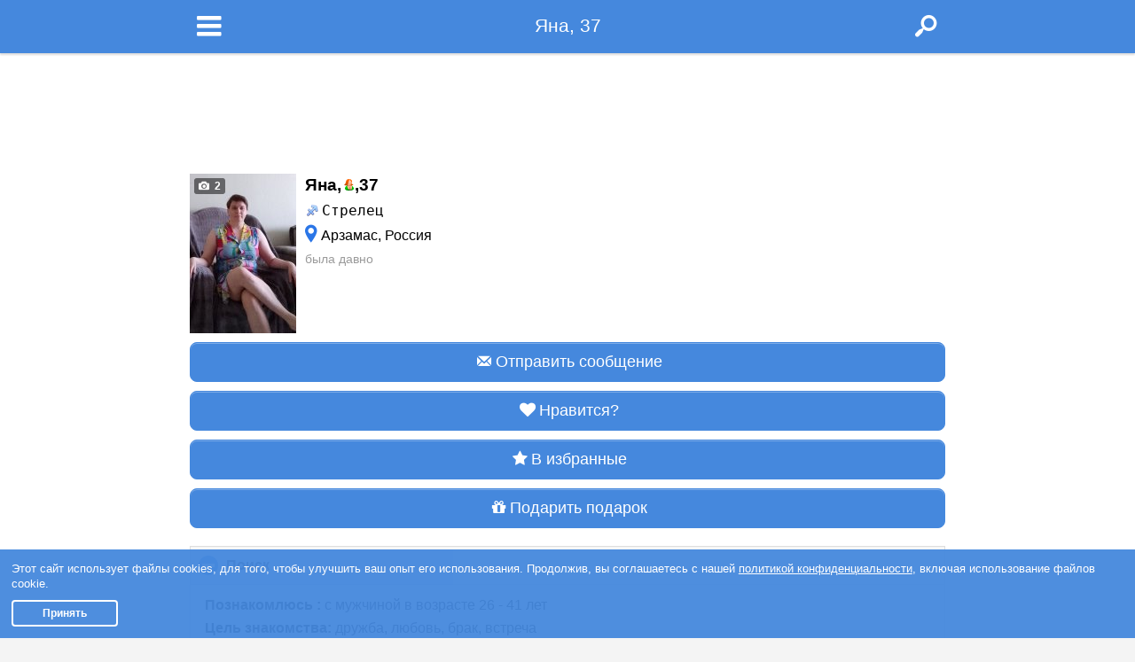

--- FILE ---
content_type: text/html; charset=utf-8
request_url: https://m.rusdate.net/u/ru5762581
body_size: 13172
content:
<!DOCTYPE html>
<html lang="en">
<head>
<meta charset="utf-8" />
        

    <title>Яна, 37, Арзамас - "РусДэйт"</title>
    <meta name="description" content="Познакомлюсь с мужчиной в возрасте 26 - 41 лет в районе . Спокойная" />
    <meta property="og:type" content="website"/>
                <script type="application/ld+json">{"@context":"http://schema.org","@type":"ProfilePage","mainEntity":{"type":"Person","name":"Яна","gender":"Female","birthDate":"1988-12-19","address":{"@type":"PostalAddress","addressLocality":"Arzamas","addressCountry":"RU"}},"image":"https://m.rusdate.net/photos/9/1409/13986409/1cqz1fr5q5.jpg","url":"https://m.rusdate.net/u/ru5762581","description":"Спокойная "}</script>
    
            <meta property="og:url" content="https://m.rusdate.net/u/ru5762581"/>
        <meta property="og:title" content="Яна, 37, Арзамас - &quot;РусДэйт&quot;"/>
    <meta property="og:description" content="Познакомлюсь с мужчиной в возрасте 26 - 41 лет в районе . Спокойная"/>
                        <meta property="og:image" content="https://cdn.datesupport.net/photos/9/1409/13986409/1cqz1fr5q5.jpg"/>
                                <meta property="og:image" content="https://cdn.datesupport.net/photos/9/1409/13986409/jsg9qiv9ib.jpg"/>
                        <meta name="viewport" content="width=device-width, initial-scale=1,minimum-scale=1.0,maximum-scale=1.0">
<meta name="theme-color" content="#4588DD">
<meta name="google-site-verification" content="6f-nqgCUx69we3lRymJ8CWuqSmJvVUK28iNOyWhn6Ks" />
                <link rel="canonical" href="https://rusdate.net/u/ru5762581"/>
    
<script src="https://cdn.datesupport.net/js/common.js?v=637"></script>
<script src="https://cdn.datesupport.net/js/longpoll.js?v=637"></script>
<script src="https://cdn.datesupport.net/js/common.mobile.js?v=637"></script>
<script src="https://cdn.datesupport.net/js/jquery-2.1.3.min.js?v=637"></script>
<script type="text/javascript" src="https://cdn.datesupport.net/js/cycle-mobile.js?v=637"></script>
<script>
	$(document).bind("mobileinit", function(){
		$.mobile.ajaxLinksEnabled  = false;
		$.mobile.ajaxFormsEnabled  = false;
		$.mobile.ajaxEnabled       = false;
        $.mobile.hideUrlBar        = false;
	});
</script>
<script src="https://cdn.datesupport.net/js/jquery.mobile-1.4.5.min.js?v=637"></script>
<meta property="fb:app_id" content="187936030858188"/>
    <script type="text/javascript">
        $(document).ready(function () {
                        task = 'GetPopupName';

            var request_data = {
                action: 'view_profile',
                                member_id: '13986409',
                            };
            
            let notification_popups = [
                'push_approve', 'trial_tariff', 'progress_not_fair', 'polls_advertising', 'ask_phone', 'coupon_gift', 'verified',
                'instant_activation', 'setup_real_dob', 'phone_verified', 'email_verified', 'password_recovery', 'bounce',
                'quarantine_verified', 'permanent', 'photo_upload_notification', 'rebill_period_soon', 'quarantine_verified_selfie',
                'suggest_other_lang_match', 'likeornot_mandatory_properties', 'gift_birthday'
            ];

            let coordinate_popups = ['coordinates', 'coordinates_update'];

            API_Request('WebPopupNotification', task, request_data, function (response) {
                if (notification_popups.includes(response.popup_name))
                    $('#notification_popup_content').append(response.popup_tpl);
                else if (coordinate_popups.includes(response.popup_name))
                    $('#coordinates_popup_content').append(response.popup_tpl);
            });
        });
    </script>
            <script data-ad-client="ca-pub-6620147734904702" async src="https://pagead2.googlesyndication.com/pagead/js/adsbygoogle.js"></script>
    

    <!-- Google Identity Services -->
<script src="https://accounts.google.com/gsi/client" async defer></script>

<script type="text/javascript">

    const GOOGLE_CLIENT_ID = "654204469654-aer3d1spudca6o9peetdt2vrfie8kpr6.apps.googleusercontent.com";

    function handleCredentialResponse(response) {

        const form = new FormData();
        form.append("credential", response.credential);

        fetch('/handler_forms.php?form_name=google_one_tap_login', {
            method: 'POST',
            body: form,
            credentials: 'include'
        })
        .then(r => r.json())
        .then(data => {
            if (data.success && data.redirect_url) {
                window.location.href = data.redirect_url;
            } else {
                console.log('Google One Tap login failed', data);
            }
        });
    }

    function initOneTap() {
        if (!window.google || !google.accounts || !google.accounts.id) {
            console.warn('GIS not loaded yet');
            return;
        }

        google.accounts.id.initialize({
            client_id: GOOGLE_CLIENT_ID,
            callback: handleCredentialResponse,
            auto_select: false,
            cancel_on_tap_outside: false,
            context: "signin"
        });

        google.accounts.id.prompt();
    }

    window.addEventListener("load", initOneTap);
</script>

<script>
	$(function() {
        $('body').on('click','a',function(){
            if (!$(this).hasClass('noactive')){
                $(this).addClass('active-link');
            }
        })
		$.mobile.panel.prototype._positionPanel = function() {
			var self = this,
				panelInnerHeight = self._panelInner.outerHeight(),
				expand = panelInnerHeight > $.mobile.getScreenHeight();

			if ( expand || !self.options.positionFixed ) {
				if ( expand ) {
					self._unfixPanel();
					$.mobile.resetActivePageHeight( panelInnerHeight );
				}
			  //window.scrollTo( 0, $.mobile.defaultHomeScroll );
			} else {
				self._fixPanel();
			}
		};
    });
</script>
<!-- fotogallery on the view_profile.tpl -->
<link rel="stylesheet" href="https://cdn.datesupport.net/css/jquery.fancybox-3.5.min.css" />
<script src="https://cdn.datesupport.net/js/fancybox-3.5/jquery.fancybox.min.js"></script>
<link rel="stylesheet" href="https://cdn.datesupport.net/css/mobile/photoswipe.css?v=637" />
<!-- screen carousel on the getapp -->
<link rel="shortcut icon" type="image/ico" href="https://cdn.datesupport.net/wl/rusdatenet/favicon.ico">
<link rel="stylesheet" href="https://cdn.datesupport.net/css/mobile/reset.css?v=637" />
    <link rel="stylesheet" href="https://cdn.datesupport.net/css/mobile/jquery.mobile.structure-1.4.5.min.css?v=637" />
<link rel="stylesheet" href="https://cdn.datesupport.net/css/mobile/dateland.css?v=637" />
<link rel="stylesheet" href="https://cdn.datesupport.net/css/mobile/jquery.mobile.icons.min.css?v=637" />

<link rel="stylesheet" href="https://cdn.datesupport.net/css/fontello.css?v=637" />
<link rel="stylesheet" href="https://cdn.datesupport.net/css/mobile/style.css?v=637" />
	
	<style type="text/css">
	.header,.footer,.li_langs ul{background:#4588DD;}
	.app_banner_button a{background:#4588DD !important;box-shadow: 0px 3px 0px rgba(0, 0, 0, 0.82) !important;}
	#popap_app_store .mobile_popup_inner,.wrapNewFaces{border-color:#4588DD;}
	a:active i.icon-eye,a:active i.icon-eye-off,.see__pass,.mobile_location:before,.search__item--bold .search__item__favorit i,.app__star:before,.chat-icon-send:before{color:#2B76E7 !important;}
	.search__item--bold,body:not(.action-search) .new__faces__item--bold .search__faces__info{background:#4588DD !important;color:#fff !important;}
	a.active-link i.icon-eye,a.active-link i.icon-eye-off{color:#4588DD !important;}
	.coinciding_interests,.wrap_bitpay_wallet #invite_links{background:#4588DD !important;color:#fff;}
	.button,
	.ui-page-theme-a .button__c .ui-input-bt_n,
	.ui-slider-track .ui-bt_n.ui-slider-handle, .ui-slider-track .ui-bt_n.ui-slider-handle:hover,
	.paginataion a,
	.message__online__menu a.active,#geo_location_popup .button,.avatars__link.active_link_avatars{background:#4588DD !important;border-color:#4588DD !important;text-shadow: none !important;}
	.form__item--blueyarr .ui-bt_n-icon-left:after, .form__item--blueyarr .ui-bt_n-icon-right:after, .form__item--blueyarr .ui-bt_n-icon-top:after, .form__item--blueyarr .ui-bt_n-icon-bottom:after, .form__item--blueyarr .ui-bt_n-icon-notext:after,
	.ui-bt_n-icon-left:after,.ui-bt_n-icon-right:after,.ui-bt_n-icon-top:after,.ui-bt_n-icon-bottom:after,.ui-bt_n-icon-notext:after{background-color:#4588DD;border-color:#4588DD;}
	#check-gender .ui-radio .ui-bt_n.ui-radio-on:after{background-color:#4588DD;border-color:#4588DD;}
	.ui-slider-bg.ui-bt_n-active{background:#4588DD;opacity: .3;}
	.rate__line__bg{background:#4588DD;}
	.rate__line {background: #C0C0C0;border-top: solid 1px #B2B2B2;}
	.rate__line__txt{text-shadow:none;}
	.footer,
	.ui-page-theme-a .ui-radio-on:after, html .ui-bar-a .ui-radio-on:after, html .ui-body-a .ui-radio-on:after, html body .ui-group-theme-a .ui-radio-on:after, .ui-bt_n.ui-radio-on.ui-bt_n-a:after{border-color:#4588DD;}
	a,.voit_block .charts-icon,#send_code_again_link{color:#2B76E7;}
	.message__online__menu--big.message__online__menu a .mobile_location:before{color:#2B76E7 !important;}
	.button--green {border-color: #35C34D;background: #35C34D;color: #fff;text-shadow: 1px 1px 0 #35C34D;}
	.button--red {border-color: #E02741;background: #E02741;color: #fff;text-shadow: 1px 1px 0 #E02741;}
	.button--grey {border-color: #dddddd;background: #f6f6f6;color: #333333;text-shadow: 1px 1px 0 #f3f3f3 ;}
	.search__item__favorit{border-bottom-color:#4588DD;}
			.button--favorit i{color: ##fff;}
	</style>
	
<style type="text/css">
	#progress_container progress::-webkit-progress-value { background: #4588DD; }
    #progress_container progress { color: #4588DD;}
</style>
            
            <!-- Facebook pixel code for own ads -->
            <script>
            !function(f,b,e,v,n,t,s){if(f.fbq)return;n=f.fbq=function(){n.callMethod?
            n.callMethod.apply(n,arguments):n.queue.push(arguments)};if(!f._fbq)f._fbq=n;
            n.push=n;n.loaded=!0;n.version='2.0';n.queue=[];t=b.createElement(e);t.async=!0;
            t.src=v;s=b.getElementsByTagName(e)[0];s.parentNode.insertBefore(t,s)}(window,
            document,'script','https://connect.facebook.net/en_US/fbevents.js');
            fbq('init', '1061871880590588'); // Insert your pixel ID here.
            fbq('track', 'PageView');
            </script>
            <noscript><img height="1" width="1" style="display:none"
            src="https://www.facebook.com/tr?id=1061871880590588&ev=PageView&noscript=1"
            /></noscript>
            <!-- DO NOT MODIFY -->
            <!-- Facebook pixel code for own ads -->
        
    <script type="module" src="https://cdn.datesupport.net/js/push.js?v=637"></script>
<script type="text/javascript" src="https://cdn.datesupport.net/js/popup-message.js?v=637"></script>

    <script type="text/javascript">
        window.dataLayer = window.dataLayer || [];
    </script>

        
        
        
        
        
        
        
        
            
        <script>
        <!-- Google Tag Manager -->
        (function(w,d,s,l,i){w[l]=w[l]||[];w[l].push({'gtm.start':
        new Date().getTime(),event:'gtm.js'});var f=d.getElementsByTagName(s)[0],
        j=d.createElement(s),dl=l!='dataLayer'?'&l='+l:'';j.async=true;j.src=
        'https://www.googletagmanager.com/gtm.js?id='+i+dl;f.parentNode.insertBefore(j,f);
        })(window,document,'script','dataLayer','GTM-M68B3B3');
        <!-- End Google Tag Manager  -->
        </script>
        
        
        
        
        
        
        
        
        
        
        
        
        
        
        
        
    
    
    
    
    
</head>
<body class="action-view_profile class-lang-rus class-domain-rusdatenet">
<script>
    var common_data = {
        timestamp: 1769217298,
        apiver: '1.1',
        apilang: 'rus',
        own_member_id: 0    };

    const API_URL = '/api/get_rest.php';
    const API_UPLOAD_URL = '/api/get_rest.php';

        setInterval(function () {
        common_data.timestamp++;
    }, 1000);

            
        var translations = {
            'CHAT_NEW_MESSAGE': "Новое сообщение!",
        };

        try {
            localStorage.user_sound_alert = 1;
        }
        catch(e) {

        }
    </script><div class="main__container" data-role="page">
    <!-- Google Tag Manager (noscript) -->
<noscript><iframe src="https://www.googletagmanager.com/ns.html?id=GTM-M68B3B3"
height="0" width="0" style="display:none;visibility:hidden"></iframe></noscript>
<!-- End Google Tag Manager (noscript)  -->

    <script>
    (function(i,s,o,g,r,a,m){i['GoogleAnalyticsObject']=r;i[r]=i[r]||function(){
    (i[r].q=i[r].q||[]).push(arguments)},i[r].l=1*new Date();a=s.createElement(o),
    m=s.getElementsByTagName(o)[0];a.async=1;a.src=g;m.parentNode.insertBefore(a,m)
    })(window,document,'script','//www.google-analytics.com/analytics.js','ga');
    ga('create', 'UA-1289952-40', 'auto');
    ga('send', 'pageview');
    </script>
    


<script>
function EcommerceHit() {
        return false;
}
</script>
            <div id="mypanel" class="left__menu" data-role="panel" data-position="left" data-display="reveal">
            <div class="left__menu__in ">
    <div class="small__logo">
        <a href="/" class="small__logo__in  rusdate__small__Logo" alt="Поиск анкет">
            <img src="https://cdn.datesupport.net/wl/rusdatenet/small_logo-rus.png?v=637">
        </a>
    </div>
            <ul class="left__menu__list">
            <li class="left__menu__list--bold "><a href="/register" alt="Регистрация"><i class="icon-edit-1"></i>Регистрация</a></li>
            <li class="left__menu__list--bold "><a href="/login" alt="Вход в сайт знакомст"><i class="icon-login-1"></i>Вход</a></li>
            <li><a href="/?action=search" alt="Поиск анкет"><i class="icomoon-icon_search_off"></i>Поиск</a></li>
                            <li><a href="/likeornot" alt="Быстрые знакомства по фото"><i class="icomoon-icon_mutual_off"></i>Игра "Симпатии"</a></li>
                        <li ><a href="/travelers" alt="Путешественники"><i class="icon-globe"></i>Путешественники</a></li>
                
                <li class="left__menu__list--polls"><a href="/polls_list" alt="Опросы про отношения"><i class="icon-help"></i>Опросы</a></li>
                                                            <li><a href="/relations" alt="Об отношениях"><i class="icomoon-icon-articles_off"></i>Журнал "Отношения"</a></li>
                                                </ul>
        </div>


    <script type="text/javascript">
        $(document).ready(function () {
            $('.left__menu__in,.footer__menu').find('a[target!="_blank"]').click(function () {
                if (!$(this).hasClass('blank__link')) {
                    StartMobileLoader();
                }
            });
        });
    </script>

        </div>
        <header class="header">
            <div class="wrapper ">
                                                    <a href="/?action=search" class="header__search__link" onclick="StartMobileLoader()"><i class="icon-search-1"></i></a>
                                <a href="#mypanel" class="header__menu__link"><i class="icon-menu"></i><span class="header__menu__count" id="header_total_counter" style="display: none"></span></a>
                <div class="logo">
                                                            <div class="logo__in">Яна, 37</div>
                                                        </div>
                            </div>
        </header>
        <div class="ui-panel-wrapper">
        
                            <div class="wrapper__all view__profile__skining">
                            
                        <div class="block__top">
                <script async src="https://pagead2.googlesyndication.com/pagead/js/adsbygoogle.js"></script>
<ins class="adsbygoogle"
     style="display:inline-block;width:320px;height:100px"
     data-ad-client="ca-pub-6620147734904702"
     data-ad-slot="5352408578"></ins>
<script>
     (adsbygoogle = window.adsbygoogle || []).push({});
</script>

            </div>
                                    <div class="wrapper ">
                <main class="content " >
                <div class="alertMessages--email"></div>
                
<style>
.similar__item__bold{background: #4588DD !important;color:#fff;}
</style>

<script type="text/javascript">
function GetSimilarMembers() {
    var html_str = '';
    var item = false;

    API_Request('SimilarMembers', 'GetSimilarMembers', {
        'username' : 'ru5762581',
        'limit'     : 3,
        'apiver'    : '1.2'
    },
    
    function(response){
        
        if (response.alert_code != 'success') {
            return;
        }

        for (var key in response.similar_members) {
            item = response.similar_members[key];

            $('#similar_members_item').clone().attr('id', 'similar_' + item.username + '_item').appendTo('#similar_members_block');
            $('#similar_' + item.username + '_item').find('[name=similar_link]').attr('href', '/' + GetMemberProfileURL(item.username));
            $('#similar_' + item.username + '_item').find('[name=similar_photo]').attr('src', item.main_photo.thumb_120x180);

            if (item.bold == 0){
                var imgSrc = '<img src="' +  item.main_photo.thumb_120x180 + '" />';
                $('#similar_' + item.username + '_item .wrapSlickImg').append(imgSrc);
            }
            else if (item.bold == 1){
                $('#similar_' + item.username + '_item .search__faces__info').addClass('similar__item__bold');
                for (var keyBold in item.bold_photos) {
                    var imgSrc = '<img src="' + item.bold_photos[keyBold].thumb_120x180 + '" />';
                    $('#similar_' + item.username + '_item .wrapSlickImg').append(imgSrc);
                    $('#similar_' + item.username + '_item .wrapSlickImg').addClass('cycle-slideshow');
                };
            }
            $('#similar_' + item.username + '_item').find('[name=similar_name]').text(item.name + ', ' + item.age + ', ');
            $('#similar_' + item.username + '_item').find('[name=similar_region]').text(item.location.city);

            if (item.online)
                $('#similar_' + item.username + '_item').find('[name=similar_online_title]').show();

            $('#similar_' + item.username + '_item').show();
        }

        if (item)
            $('#similar_members').show();

        $('.cycle-slideshow').cycle();
    });

}

function GetMemberPolls() {
    var task = 'GetMemberVotedPollsGuest';
    if (common_data && common_data.own_member_id) {
        task = 'GetMemberVotedPolls';
    }
    API_Request('Polls', task, {'member_id': 13986409, 'position':1, 'portion':150}, function(response) {
        var poll = '';
        var coinciding_polls = '';
        for (var key in response['members_polls']) {
            poll = response['members_polls'][key];
            if(poll['highlight'] == 1){
                coinciding_polls = 'coinciding_interests';
            }else{
                coinciding_polls = '';
            }
            $('#member_polls_list').append('<div class="member_polls_list__item"><a href="' + poll['poll_url'] + '">' + poll['poll_title'] + '</a> - <span class="' + coinciding_polls + '">' + poll['answer_title'] + '</span></div>');
        }

        if (poll) {
            $('#member_polls').show();

            $('.member_polls_list__item').each(function(){
                if ($(this).index() > 9){
                    $(this).addClass('hide');
                }
            });

            if ($('.member_polls_list__item').length > 10){
                $('#member_polls_list').append('<div class="member_polls_list__more"><a href="#" class="more">&gt;&gt; показать еще</a><a href="#" class="less">&gt;&gt; свернуть</a></div>');
            }

            $('.member_polls_list__more .more').on('click',function(e){
                e.preventDefault();
                $(this).hide();
                $('.member_polls_list__more .less').show();
                $('.member_polls_list__item').addClass('show');
            });
            $('.member_polls_list__more .less').on('click',function(e){
                e.preventDefault();
                $(this).hide();
                $('.member_polls_list__more .more').show();
                $('.member_polls_list__item').removeClass('show');
            });
        }
    });
}

$(document).ready(function() {
    var status = 'blocked';
    var latitude = 0;
    var longitude = 0;
    var accuracy = 0;
    
        GetSimilarMembers();
            
    GetMemberPolls();
            
});
</script>




<script type="text/javascript">

	var limit_popup_shown = false;
	var $popup_limit_container = false;

	function LikeLinkClick() {
		var params = {
			'recipient_id': '13986409',
			'like_result': 1,
			'use_popup': 0,
			'apiver' : '1.2'
		};
		API_Request('LikeOrNot', 'SetLike', params, function(response) {
			if (response.alert_code == 'paid_service') {

				if (!$popup_limit_container) {
					$popup_limit_container = $('#popup_limit_like_or_not');
					$popup_limit_container.find('#pay_by_coins').click(function() {
						API_Request('MemberSpendCoins', 'PayLikesGame', null, function(response) {
							if (response.alert_code == 'success') {
								$("#popup_limit_like_or_not").popup("close");
								$('span.user_balance').text(response.balance);
								LikeLinkClick();
							}
							else {
								$error = $popup_limit_container.find('.error_container');
								$error.show();
								$error.find('.error_txt').text(response.alert_message);
							}
						});

						return false;
					});
				}

				if (!limit_popup_shown) {
					var unlock_ways  = response.unlock_ways;

					if (unlock_ways.need_abonement)
						$popup_limit_container.find('.pay_coins_only').hide();
					else
						$popup_limit_container.find('.abonement_container').hide();

					$popup_limit_container.find('.service_cost').text(unlock_ways.pay_coins);

					$popup_limit_container.find('.likes_extra_txt').text(
							$popup_limit_container.find('.likes_extra_txt').text().trim().replace('#LIKES_EXTRA#', response.likes_extra_count)
					);

					limit_popup_shown = true;
				}

				$("#popup_limit_like_or_not").popup("open");
			}
			else if (response['alert_code'] == 'success') {
				$("#like_status_dislike").css("display", "none");
				$("#no_like_status").css("display", "none");
				$("#like_status_like").css("display", "block");
				ShowMatchPopupMobile(response);
			}
			else {
				return false;
			}
		});
   	}

   	function DeleteLikeLinkClick() {
		var params = {
			'recipient_id': '13986409',
			'like_result': 0,
			'use_popup': 0
		};
		API_Request('LikeOrNot', 'DeleteLike', params, function(response) {
			if (response['alert_code'] == 'success') {
				$("#like_status_dislike").css("display", "block");
				$("#no_like_status").css("display", "block");
				$("#like_status_like").css("display", "none");
				$("#like_status_match").css("display", "none");
			}
			else {
				return false;
			}
		});
   	}

	</script>
    <div class="view__profile__maininfo clearfix">
        <div class="view__profile__img">
                                          <ul id="Gallery" class="gallery">
                              <li>
                                                                        <a href="/?action=why_register&id=13986409&reason=photos">
                                                                                        <img src="https://cdn.datesupport.net/photos/9/1409/13986409/tb_1cqz1fr5q5.jpg" alt="" />
                                        </a>
                </li>
                              <li>
                                                                        <a href="/?action=why_register&id=13986409&reason=photos">
                                                                                        <img src="https://cdn.datesupport.net/photos/9/1409/13986409/tb_jsg9qiv9ib.jpg" alt="" />
                                        </a>
                </li>
                            </ul>
                                        <div class="view__profile__maininfo__photocount">
                                                                        <a href="/?action=why_register&id=13986409&reason=photos"><i class="icon-camera"></i> 2</a>
                                                                                </div>
                    </div>
        <div class="view__profile__maininfo__txt">
                                    <div class="view__profile__maininfo__name">Яна,<span style="background: url(https://cdn.datesupport.net/site-images/icon_2.png) right center no-repeat;padding-right:15px"></span>,<span></span>37</div>
                                    <div class="view__profile__maininfo__region"><span id="btn_zodiac_sign" class="view__profile__item__info--zd"><samp><img class="png_icon_16" id="zd" src="https://cdn.datesupport.net/site-images/zodiac/16x16/SAGITTARIUS.png" border=0>Стрелец</samp></span></div>
            <div class="view__profile__maininfo__region"><span class="mobile_location"></span>Арзамас, Россия</div>
            <div class="view__profile__userinfo__location" id="geo_distance" style="display:none;">
                <i class="icomoon-icon_distance" style="color:#4588DD;"></i>&nbsp;<span style="color:#9B9B9B;font-size: .9em;" class="view__profile__userinfo__region" id="member_distance"></span> <a href="#" id="get_real_coord">(уточнить)</a>
            </div>
            <div id="get_coord" style="display:none;">

            </div>
                                    <div class="view__profile__maininfo__active">
                                    была давно
                            </div>
        </div>
        <div class="view__profile__userinfo__item" id="geo_distance" style="display:none;">
            <img src="https://cdn.datesupport.net/site-images/geolocation/geo.png" alt=""><span class="view__profile__userinfo__region" id="member_distance"></span>
        </div>
    </div>

        <div class="mt2p">
          <div class="button__c">
                                <a id="btn_write_msg" class="button" href="/?action=why_register&id=13986409&reason=write">
                                    <i class="icon-mail-3"></i>Отправить сообщение
                      <span class="unread_message_count badge alert" id="unread_message_count_by_profile_13986409" style="display: none;"></span>
                  </a>
          </div>
          <div class="mt2p">
                  <div class="button__c like__block">
      <a id="like_link" href="/?action=why_register&id=13986409&reason=like" class="button"><i class="icon-heart"></i>Нравится?</a>
    </div>
          </div>
                        <div class="button__c mt2p">
                <a href="/?action=why_register&id=13986409&reason=favorites" class="button" id="on_favorites"><i class="icon-star"></i>В избранные</a>
              </div>
                    <div class="button__c mt2p">
                                <a id="btn_send_gift" class="button" href="/?action=why_register&member_id=13986409&reason=gifts"><i class="icon-gift"></i>Подарить подарок</a>
                        </div>
      </div>
  
    <div class="view__profile__block" data-role="collapsible" data-collapsed="false">
        <h3>Поиск</h3>
        <div>
            <div class="view__profile__item">
                <span class="view__profile__item__title"><b>
                                                    Познакомлюсь
                        :
                    </b></span>
                <span class="view__profile__item__info">
                                            с мужчиной
                    
                                            в возрасте 26 - 41 лет
                                    </span>
                            </div>
                            <div class="view__profile__item">
                    <span class="view__profile__item__title"><b>Цель знакомства:</b></span>
                    <span class="view__profile__item__info">
                    дружба, любовь, брак, встреча                    </span>
                </div>
                                </div>
    </div>
    
        
        <div id="verification" class="view__profile__block" data-role="collapsible"  data-collapsed="false">
      <h3>Верификация анкеты</h3>
                  <div id="edit_verification" style="margin-top:10px;">
          <img src="https://cdn.datesupport.net/site-images/accept.png" style="position: relative;top: 2px;"><span class="view__profile__item__info" style="padding:0 5px;">Фото проверены          </span>
      </div>
                    <div id="edit_verification" style="margin-top:10px;">
            <img src="https://cdn.datesupport.net/site-images/accept.png" style="position: relative;top: 2px;"><span class="view__profile__item__info" style="padding:0 5px;">Email подтвержден</span>
        </div>
                    <div id="edit_verification" style="margin-top:10px;">
            <img src="https://cdn.datesupport.net/site-images/accept.png" style="position: relative;top: 3px;"><span class="view__profile__item__info" style="padding:0 5px;">Анкета подтверждена через:</span>
            <div class="verification_social">
                            <img src="https://cdn.datesupport.net/site-images/blank.gif" class="providers_sprite google" style="margin:0 1px;">
                        </div>
        </div>
                </div>
          
        <div class="view__profile__block" data-role="collapsible" data-collapsed="false">
          <h3>О себе</h3>
          <div><span class="view__profile__item__info">Спокойная </span></div>
      </div>
  
  <div class="view__profile__block" data-role="collapsible" data-collapsed="false">
      <h3>Знакомства на других языках</h3>
      <div>
                        <div class="view__profile__item">
                  <span class="view__profile__item__title"><b>Знание языков:</b></span>
                  <span class="view__profile__item__info">
                                                                        русский

                                                              </span>
              </div>
          
          <div class="view__profile__item">
                <span class="view__profile__item__title"><b>Ищу знакомства на языках:</b></span>
                <span class="view__profile__item__info">русский</span>
          </div>
      </div>
  </div>

  
        <div class="view__profile__block" data-role="collapsible" data-collapsed="false">
          <h3>Личные данные</h3>
          <div>
                                <div class="view__profile__item">
                      <span class="view__profile__item__title"><b>Семейное положение:</b></span>
                      <span class="view__profile__item__info">
                                                не замужем
                                            </span>
                  </div>
                                              <div class="view__profile__item">
                      <span class="view__profile__item__title"><b>Наличие детей:</b></span>
                      <span class="view__profile__item__info">1</span>
                  </div>
                                                                          <div class="view__profile__item">
                      <span class="view__profile__item__title"><b>Страна рождения:</b></span>
                      <img src="https://cdn.datesupport.net/site-images/flags/79.png" style="width:15px;">
                      <span class="view__profile__item__info">
                                                Россия
                                            </span>
                  </div>
                                                            <div class="view__profile__item">
                      <span class="view__profile__item__title"><b>Образование:</b></span>
                      <span class="view__profile__item__info">
                                                среднее
                                            </span>
                  </div>
                                                                                        <div class="view__profile__item">
                      <span class="view__profile__item__title"><b>Проживание:</b></span>
                      <span class="view__profile__item__info">у родителей</span>
                  </div>
                        </div>
      </div>
  
            
        <div class="view__profile__block" data-role="collapsible" data-collapsed="false">
          <h3>Внешний вид</h3>
          <div>
                                <div class="view__profile__item">
                      <span class="view__profile__item__title"><b>Вес:</b></span>
                      <span class="view__profile__item__info">60&nbsp;кг</span>
                  </div>
                                              <div class="view__profile__item">
                      <span class="view__profile__item__title"><b>Рост:</b></span>
                      <span class="view__profile__item__info">165&nbsp;см</span>
                  </div>
                                              <div class="view__profile__item">
                      <span class="view__profile__item__title"><b>Я выгляжу:</b></span>
                      <span class="view__profile__item__info">отлично</span>
                  </div>
                                              <div class="view__profile__item">
                      <span class="view__profile__item__title"><b>Телосложение:</b></span>
                      <span class="view__profile__item__info">обычное</span>
                  </div>
                                              <div class="view__profile__item">
                      <span class="view__profile__item__title"><b>Цвет кожи:</b></span>
                      <span class="view__profile__item__info">светлый</span>
                  </div>
                                              <div class="view__profile__item">
                      <span class="view__profile__item__title"><b>Цвет глаз:</b></span>
                      <span class="view__profile__item__info">серые</span>
                  </div>
                                              <div class="view__profile__item">
                      <span class="view__profile__item__title"><b>Длина волос:</b></span>
                      <span class="view__profile__item__info">короткие</span>
                  </div>
                                              <div class="view__profile__item">
                      <span class="view__profile__item__title"><b>Тип волос:</b></span>
                      <span class="view__profile__item__info">прямые</span>
                  </div>
                                              <div class="view__profile__item">
                      <span class="view__profile__item__title"><b>Цвет волос:</b></span>
                      <span class="view__profile__item__info">коричневые</span>
                  </div>
                            <div class="view__profile__item">
				  					 <div class="view__profile__item">
						<span class="view__profile__item__title"><b>На теле есть:</b></span>
						<span class="view__profile__item__info">
															ничего													</span>
					  </div>
				                </div>
          </div>
      </div>
  
        <div class="view__profile__block" data-role="collapsible" data-collapsed="false">
          <h3>Страна и религия</h3>
          <div>
                                              <div class="view__profile__item">
                      <span class="view__profile__item__title"><b>Вероисповедание:</b></span>
                      <span class="view__profile__item__info">
                                                  христианство
                                            </span>
                  </div>
                                                                                </div>
      </div>
  
            <div class="view__profile__block" data-role="collapsible" data-collapsed="false">
            <h3>Привычки</h3>
            <div>
                                  <div class="view__profile__item">
                      <span class="view__profile__item__title"><b>Режим дня:</b></span>
                      <span class="view__profile__item__info">
                      			              "сова"
		                                    </span>
                  </div>
                                                    <div class="view__profile__item">
                        <span class="view__profile__item__title"><b>Отношение к курению:</b></span>
                        <span class="view__profile__item__info">изредка</span>
                    </div>
                                                  <div class="view__profile__item">
                      <span class="view__profile__item__title"><b>Отношение к алкоголю:</b></span>
                      <span class="view__profile__item__info">не пью</span>
                  </div>
                                                                    <div class="view__profile__item">
                        <span class="view__profile__item__title"><b>Тип питания:</b></span>
                        <span class="view__profile__item__info">
                                                    обычное
                                                </span>
                    </div>
                            </div>
        </div>
    
    			            <div class="view__profile__block" data-role="collapsible" data-collapsed="false"><h3>Характер и увлечения</h3><div><div class="view__profile__item"><span class="view__profile__item__title"><b>Интересы:</b>&nbsp;</span><span class="view__profile__item__info">кулинария</span></div><div class="view__profile__item"><span class="view__profile__item__title"><b>Личные качества:</b>&nbsp;</span><span class="view__profile__item__info">спокойная, ответственная, уверена в себе, считаюсь с другими, общительная, люблю смеяться, романтичная, умная</span></div></div></div>
    
        
        
                                                    <div class="view__profile__block" data-role="collapsible" data-collapsed="false">
            <h3>Дополнительные данные</h3>
            <div>
                                                                  <div class="view__profile__item">
                      <span class="view__profile__item__title"><b>Домашнее животное:</b></span>
                      <span class="view__profile__item__info">
                                                нет
                                            </span>
                  </div>
                                                    <div class="view__profile__item">
                        <span class="view__profile__item__title"><b>Веб камера:</b></span>
                        <span class="view__profile__item__info">есть</span>
                    </div>
                                                    <div class="view__profile__item">
                        <span class="view__profile__item__title"><b>Водительские права на машину:</b></span>
                        <span class="view__profile__item__info">
                                                    нет
                                                </span>
                    </div>
                                                    <div class="view__profile__item">
                        <span class="view__profile__item__title"><b>Личный транспорт:</b></span>
                        <span class="view__profile__item__info">
                                                    нет
                                                </span>
                    </div>
                            </div>
        </div>
    
        
        <div id="member_polls" style="display: none" class="view__profile__block" data-role="collapsible" data-collapsed="false">
            <h3>Принимала участие в опросах</h3>
            <div class="skin__link__c" style="font-weight: bold;margin: 5px 0 0;"><a href="/polls">Голосовать в опросах</a></div>
            <div id="member_polls_list" class="profile_about_anketa_block"></div>
        </div>
        
            <div style="padding:7px 0 3px 0;">
                       <div class="block__bottom">
            <script async src="https://pagead2.googlesyndication.com/pagead/js/adsbygoogle.js"></script>
<ins class="adsbygoogle"
     style="display:inline-block;width:320px;height:100px"
     data-ad-client="ca-pub-6620147734904702"
     data-ad-slot="5061313278"></ins>
<script>
     (adsbygoogle = window.adsbygoogle || []).push({});
</script>
        </div>
           <div>
    
    <div id="similar_members" style="display: none">
        <div class="view__profile__block" data-role="collapsible" data-collapsed="false">
            <h3>Могут вам понравиться</h3>
            <div id="similar_members_block" class="new__faces clearfix">
                <div id="similar_members_item" style="display: none" class="new__faces__item">
	<a name="similar_link" class="new__faces__item__in" href="">
		<div class="new__faces__img">
			<div class="wrapSlickImg">
				
			</div>
		</div>
		<div class="search__faces__info" style="height: 38px;overflow: hidden;">
			<span name="similar_name"></span> 
			<span name="similar_region"></span> 
		</div>	
		<span name="similar_online_title" style="display: none" class="new__faces__online"></span>
	</a>
</div>            </div>
        </div>
    </div>

      	<div id="about_text" class="view__profile__block" data-role="collapsible" data-collapsed="false">
   		<h3 class="firstUppercase"><b>хочет познакомиться</b></h3>
   		<div class="textBlock toggleBlock">
   			<p id="wt" class="view__profile__item__info">
   				   				   				   				<b>Яна</b> из города
   				Арзамас, Россия   				хочет познакомиться&nbsp;с мужчиной&nbsp;в возрасте 26 - 41 лет&nbsp;
   				   				<br />
   				Чтобы отправить ей сообщение, а также общаться с тысячами других пользователей, вам надо <a href="/login?from_user=ru5762581">войти в сайт</a> (если у вас уже есть анкета) или <a href="/?action=register&rid=13986409">зарегистрироваться</a>.
   			</p>
   		</div>          
	</div> 
    
            <div>
            <div class="view__profile__block" data-role="collapsible" data-collapsed="false">
                <h2>Также часто ищут:</h2>
               <div class="profile_about_anketa_block">
                                                             <a href="/filter/arzamas/women">Знакомства с женщинами в Арзамасе</a>,&#160;                                          <a href="/filter/arzamas">Знакомства в Арзамасе</a>,&#160;                                          <a href="/filter/russia">Знакомства в России</a>                                  </div
            </div>
        </div>
   
    	<div class="view__profile__block" data-role="collapsible" data-collapsed="false">
        		    <h3>Поделиться</h3>
        		<div>
		                    <div class="messenger_but clearfix" align="center">
                                        
                    
                                    <div align="center">
                        <div class="messenger_but__item">
                                                    <a href="https://t.me/share/url?url=https%3A%2F%2Fa.rusdate.net%3Faction%3Dview_profile%26a_target%3Duser_profile%26login%3Dru5762581%26a_username%3Dru5762581" class="messenger_but__telegram"><span></span>Telegram</a>
                            <a href="fb-messenger://share/?link=https%3A%2F%2Fa.rusdate.net%3Faction%3Dview_profile%26a_target%3Duser_profile%26login%3Dru5762581%26a_username%3Dru5762581?app_id=2053505638228222" class="messenger_but__fc"><span></span>Facebook</a>
                            <a href="whatsapp://send?text=Посмотри анкету пользовательницы на сайте знакомств: Яна, 37, Арзамас, Россия - думаю она может тебе понравится! https%3A%2F%2Fa.rusdate.net%3Faction%3Dview_profile%26a_target%3Duser_profile%26login%3Dru5762581%26a_username%3Dru5762581" data-action="share/whatsapp/share" class="messenger_but__wa"><span></span>WhatsApp</a>
                            <a href="viber://forward?text=Посмотри анкету пользовательницы на сайте знакомств: Яна, 37, Арзамас, Россия - думаю она может тебе понравится! https%3A%2F%2Fa.rusdate.net%3Faction%3Dview_profile%26a_target%3Duser_profile%26login%3Dru5762581%26a_username%3Dru5762581" class="social__links__buttons social_share soc_login soc_login__viber"><img src="https://cdn.datesupport.net/site-images/social_icons/viber.png" alt="viber">Viber</a>
                            <a href="mailto:?subject=Посмотри эту анкету!&body=Посмотри анкету пользовательницы на сайте знакомств: Яна, 37, Арзамас, Россия - думаю она может тебе понравится! https%3A%2F%2Fa.rusdate.net%3Faction%3Dview_profile%26a_target%3Duser_profile%26login%3Dru5762581%26a_username%3Dru5762581" class=" social__links__buttons soc_login soc_login__mail" ><img src="https://cdn.datesupport.net/site-images/social_icons/mail.svg" alt="mail">Mail</a>
                                                </div>
                    </div>
                </div>
					</div>
	</div>
    
<div id="geo_location_popup" style="display: none;padding:20px;display:none;max-width: 400px;" data-role="popup" data-overlay-theme="b" data-dismissible="false">
    <span id="geo_popup_text"></span>
    <a href="#" data-rel="back" data-role="button" data-theme="a" class="button ui-link" style="margin-top: 20px;">OK</a>
</div>

<div id="profilesListingbottom">
    <table border="0">
        <tr id="member_id"><td>Пользователь номер:&nbsp;</td><td>13986409</td></tr>
    </table>
</div>


<script type="text/javascript">
	$('#btn_write_msg,#btn_send_gift').click(function(){
		StartMobileLoader();
	});
</script>


                </main>
            </div>
                                   <div class="block__bottom">
        <script async src="https://pagead2.googlesyndication.com/pagead/js/adsbygoogle.js"></script>
<ins class="adsbygoogle"
     style="display:inline-block;width:320px;height:100px"
     data-ad-client="ca-pub-6620147734904702"
     data-ad-slot="9159791648"></ins>
<script>
     (adsbygoogle = window.adsbygoogle || []).push({});
</script>
    </div>
                       </div>
                    <footer class="footer ">
                <div class="wrapper">
                    <div class="footer__menu_column column_footer">
                        <h2>Rusdate.net</h2>
                        <ul class="footer__menu">
                            <li><a href="/agreement">Условия</a></li>
                            <li><a href="/privacy">Политика конфиденциальности</a></li>
                            <li><a href="/support">Помощь</a></li>
                                                            <li>
                                    <a href="/press" style="direction: ltr;" title="Пишут о нас">Пишут о нас</a>
                                </li>
                                                        <li><a href="/contact">Контакты</a></li>
                                                                                        <li id="last"><a href="https://partners.rusdate.net" target="_blank">Партнерам</a></li>
                                                        <li><a href="https://rusdate.net/?use=www">Полная версия</a></li>
                                                            <li><a href="/testimonials">Отзывы клиентов</a></li>
                                                                                    <li>
                                <a href="/privacy#accessibility" target="_blank" title="Для людей с ограниченными возможностями">Для людей с ограниченными возможностями</a>
                            </li>
                                                                                            <li class="li_langs">
                                    <img width="20" src="https://cdn.datesupport.net/site-images/lang/icon_rus_dating.png" title="Online Dating" class="footer__flag__img">
                                    <span>Languages</span>
                                    <ul>
                                                                                <li>
                                            <a href="https://123date.me" target="_blank">
                                                <img width="20" src="https://cdn.datesupport.net/site-images/lang/icon_eng_dating.png" title="Online Dating" class="footer__flag__img">
                                                <span>Online Dating</span>
                                            </a>
                                        </li>
                                                                            </ul>
                                </li>
                                                                                    </ul>
                    </div>
                                            <div class="mobile_apps_column column_footer">
                            <h2>Приложение знакомств</h2>
                            <ul class="mobile_app_last">
                                <li class="rusdate_app">
                                    <a href="/getapp" title="О приложении знакомств" alt="О приложении знакомств">
                                        <span class="footer_icon rusdate_mobile"></span>О приложении знакомств
                                    </a>
                                </li>
                                <li class="ios">
                                    <a href="https://app.appsflyer.com/id1121784385" alt="Знакомства iOS" title="Знакомства iOS"><span class="ios_ico footer_icon"></span>Знакомства iOS</a>
                                </li>
                                <li class="android">
                                    <a href="https://app.appsflyer.com/com.rusdate.net" alt="Знакомства Android" title="Знакомства Android"><span class="android_ico footer_icon"></span>Знакомства Android</a>
                                </li>
                                <li class="chatBot">
                                    <a href="https://rusdate.chat" alt="Чат бот знакомств Елена" title="Чат бот знакомств Елена"><span class="chatBot_ico footer_icon"><img src="https://cdn.datesupport.net/site-images/chatbot/icon-chat_mobile.svg" width="16" alt="Чат бот знакомств Елена"></span>Чат бот знакомств Елена</a>
                                </li>
                            </ul>
                        </div>
                        <div class="social_list_column column_footer">
                            <h2>Мы в соц. сетях</h2>
                            <ul class="social_list">
                                <li class="fb_footer">
                                    <a href="https://www.facebook.com/RusDate" target="_blank" rel="nofollow">
                                        <span class="fb_ico footer_icon"></span>Facebook
                                    </a>
                                </li>
                                <li class="insts_footer">
                                    <a href="https://instagram.com/rusdate/" target="_blank" rel="nofollow">
                                        <span class="inst_ico footer_icon"></span>Instagram
                                    </a>
                                </li>
                                <li class="youtube_footer">
                                    <a href="https://www.youtube.com/channel/UCT3Cf772XLjch7n0SdCXzPQ" target="_blank" rel="nofollow">
                                        <span class="youtube_ico footer_icon"></span>Youtube
                                    </a>
                                </li>
                                <li class="tiktok_footer">
                                    <a href="https://www.tiktok.com/@rusdateofficial" target="_blank" rel="nofollow">
                                        <span class="tiktok_ico footer_icon"></span>TikTok
                                    </a>
                                </li>
                                <li class="insts_footer">
                                    <a href="https://zen.yandex.ru/onlinedating" target="_blank" rel="nofollow">
                                        <span class="yandex_ico footer_icon"><img width="14" src="https://cdn.datesupport.net/site-images/icons/apple-touch-icon.svg" alt=""></span>Яндекс.Дзен
                                    </a>
                                </li>
                            </ul>
                        </div>
                                                                <div class="footer__menu_column column_footer">
                            <h2>Наши партнеры</h2>
                            <ul class="footer__menu">
                                                                                                            <li>
                                            <a href="https://rusdate.co.il/"  target="_blank">Знакомства в Израиле</a>
                                        </li>
                                                                            <li>
                                            <a href="https://rusdate.ca/"  target="_blank">Знакомства в Канаде</a>
                                        </li>
                                                                            <li>
                                            <a href="https://rusdate.us/"  target="_blank">Знакомства в США</a>
                                        </li>
                                                                            <li>
                                            <a href="https://rusdate.co.uk/"  target="_blank">Знакомства в Великобритании</a>
                                        </li>
                                                                                                </ul>
                        </div>
                                        <div class="clear"></div>
                    <p class="copyright copyright_rusdatenet">
                                                                «m.rusdate.net» - участник международной сети сайтов знакомств, принадлежит и управляется компанией DABLTECH LTD, Maklef 5, Haifa, Israel.
                                                        </div>
            </footer>
            </div>
    	<div id="notification_popup" data-role="popup" positionTo="window" data-overlay-theme="c" data-theme="b" style="max-width:400px;" style="display: none">
		<div id="notification_popup_content" data-role="content" data-theme="d"></div>
	</div>
	<div id="coordinates_popup" data-role="popup" positionTo="window" data-overlay-theme="c" data-theme="b" style="max-width:400px;" style="display: none">
		<div id="coordinates_popup_content" data-role="content" data-theme="d"></div>
	</div>
</div>
         
 <script>
	$(document).ready(function(){

        $( "#mypanel" ).on( "panelbeforeopen", function( event, ui ) {
            $('body').addClass('openPanel');
        });

        $( "#mypanel" ).on( "panelbeforeclose", function( event, ui ) {
            $('body').removeClass('openPanel');
        });

		$('.li_langs').on('click',function(){
			$(this).find('ul').fadeToggle();
		});
		$(document).click(function(event) {
			if ($(event.target).closest(".li_langs ul,.li_langs").length) return;
			$(".li_langs ul").fadeOut("fast");
			event.stopPropagation();
		});
        $( "div[data-role='popup']").popup({
            dismissible: false
        });
        $('.link_favorit_messages').appendTo('.message__menu__subitem ').show();
        $('.message__menu_favorit').on('click',function(event){
            event.preventDefault();
            event.stopPropagation();
            $(this).siblings('.message__menu__subitem').fadeToggle('fast');

        });
        $('.search__item').on('click',function(event){
           event.stopPropagation();
           var path2 = $(this).attr('date-url');
           window.location.href = path2;
        });
	});
</script>
                        <script>
    $(document).ready(function(){
        var cookiesAgree = localStorage.getItem('cookiesAgree');
        if(cookiesAgree == '' || cookiesAgree == undefined){
            $('.cookies__dialog').css('display','flex');
            $('.cookies__dialog').animate({
                opacity: 0.95,
            }, 800);
        }

        $('.cc-btn.cc-dismiss').on('click',function(){
            $('.cookies__dialog').fadeOut(500);
            localStorage.setItem('cookiesAgree', cookiesAgree);
            document.cookie = "cookie_agree=1; path=/; expires=Tue, 19 Jan 2038 03:14:07 GMT"
        });
    });
</script>

<div class="cookies__dialog" style="background: #4588DD;display: none;">
    <div class="cookies__dialog--inner">
        Этот сайт использует файлы cookies, для того, чтобы улучшить ваш опыт его использования. Продолжив, вы соглашаетесь с нашей <a href="/privacy">политикой конфиденциальности</a>, включая использование файлов cookie.  
    </div>
    <div class="cc-compliance"><a class="cc-btn cc-dismiss">Принять</a></div>
</div>            

<div class="tutorial_overlay"></div>
</body>
</html>


--- FILE ---
content_type: text/html; charset=utf-8
request_url: https://www.google.com/recaptcha/api2/aframe
body_size: 154
content:
<!DOCTYPE HTML><html><head><meta http-equiv="content-type" content="text/html; charset=UTF-8"></head><body><script nonce="Cd3R8ZfzA7csl9XYjdvxkQ">/** Anti-fraud and anti-abuse applications only. See google.com/recaptcha */ try{var clients={'sodar':'https://pagead2.googlesyndication.com/pagead/sodar?'};window.addEventListener("message",function(a){try{if(a.source===window.parent){var b=JSON.parse(a.data);var c=clients[b['id']];if(c){var d=document.createElement('img');d.src=c+b['params']+'&rc='+(localStorage.getItem("rc::a")?sessionStorage.getItem("rc::b"):"");window.document.body.appendChild(d);sessionStorage.setItem("rc::e",parseInt(sessionStorage.getItem("rc::e")||0)+1);localStorage.setItem("rc::h",'1769217306410');}}}catch(b){}});window.parent.postMessage("_grecaptcha_ready", "*");}catch(b){}</script></body></html>

--- FILE ---
content_type: text/css
request_url: https://cdn.datesupport.net/css/mobile/dateland.css?v=637
body_size: 3720
content:
/*!
* jQuery Mobile 1.4.5
* Git HEAD hash: 68e55e78b292634d3991c795f06f5e37a512decc <> Date: Fri Oct 31 2014 17:33:30 UTC
* http://jquerymobile.com
*
* Copyright 2010, 2014 jQuery Foundation, Inc. and othercontributors
* Released under the MIT license.
* http://jquery.org/license
*
*/


/* Globals */
/* Font
-----------------------------------------------------------------------------------------------------------*/
html {
	font-size: 100%;
}
body,
input,
select,
textarea,
button,
.ui-bt_n {
	font-size: 1em;
	line-height: 1.3;
	font-family: sans-serif /*{global-font-family}*/;
}
legend,
.ui-input-text input,
.ui-input-search input {
	color: inherit;
	text-shadow: inherit;
}

/* Separators
-----------------------------------------------------------------------------------------------------------*/
/* Field contain separator (< 28em) */
.ui-field-contain {
	border-bottom-color: #828282;
	border-bottom-color: rgba(0,0,0,.15);
	border-bottom-width: 1px;
	border-bottom-style: solid;
}
/* Table opt-in classes: strokes between each row, and alternating row stripes */
/* Classes table-stroke and table-stripe are deprecated in 1.4. */
.table-stroke thead th,
.table-stripe thead th,
.table-stripe tbody tr:last-child {
	border-bottom: 1px solid #d6d6d6; /* non-RGBA fallback */
	border-bottom: 1px solid rgba(0,0,0,.1);
}
.table-stroke tbody th,
.table-stroke tbody td {
	border-bottom: 1px solid #e6e6e6; /* non-RGBA fallback  */
	border-bottom: 1px solid rgba(0,0,0,.05);
}
.table-stripe.table-stroke tbody tr:last-child th,
.table-stripe.table-stroke tbody tr:last-child td {
	border-bottom: 0;
}
.table-stripe tbody tr:nth-child(odd) td,
.table-stripe tbody tr:nth-child(odd) th {
	background-color: #eeeeee; /* non-RGBA fallback  */
	background-color: rgba(0,0,0,.04);
}
/* Buttons
-----------------------------------------------------------------------------------------------------------*/
.ui-bt_n,
label.ui-bt_n {
	font-weight: bold;
	border-width: 1px;
	border-style: solid;
}
.ui-bt_n {
	text-decoration: none !important;
}
.ui-bt_n-active {
	cursor: pointer;
}
/* Corner rounding
-----------------------------------------------------------------------------------------------------------*/
/* Class ui-bt_n-corner-all deprecated in 1.4 */

/* Buttons */
.ui-bt_n-corner-all,
.ui-bt_n.ui-corner-all,
/* Slider track */
.ui-slider-track.ui-corner-all,
/* Flipswitch */
.ui-flipswitch.ui-corner-all,
/* Count bubble */
.ui-li-count {
	-webkit-border-radius: 				.3125em /*{global-radii-buttons}*/;
	border-radius: 						.3125em /*{global-radii-buttons}*/;
}
/* Icon-only buttons */
.ui-bt_n-icon-notext.ui-bt_n-corner-all,
.ui-bt_n-icon-notext.ui-corner-all {
	-webkit-border-radius: 1em;
	border-radius: 1em;
}
/* Radius clip workaround for cleaning up corner trapping */
.ui-bt_n-corner-all,
.ui-corner-all {
	-webkit-background-clip: padding;
	background-clip: padding-box;
}
/* Popup arrow */
.ui-popup.ui-corner-all > .ui-popup-arrow-guide {
	left: .6em /*{global-radii-blocks}*/;
	right: .6em /*{global-radii-blocks}*/;
	top: .6em /*{global-radii-blocks}*/;
	bottom: .6em /*{global-radii-blocks}*/;
}
/* Shadow
-----------------------------------------------------------------------------------------------------------*/
.ui-shadow {
	-webkit-box-shadow: 0 1px 3px /*{global-box-shadow-size}*/ 		rgba(0,0,0,.15) /*{global-box-shadow-color}*/;
	-moz-box-shadow: 0 1px 3px /*{global-box-shadow-size}*/ 		rgba(0,0,0,.15) /*{global-box-shadow-color}*/;
	box-shadow: 0 1px 3px /*{global-box-shadow-size}*/ 				rgba(0,0,0,.15) /*{global-box-shadow-color}*/;
}
.ui-shadow-inset {
	-webkit-box-shadow: inset 0 1px 3px /*{global-box-shadow-size}*/ 	rgba(0,0,0,.2) /*{global-box-shadow-color}*/;
	-moz-box-shadow: inset 0 1px 3px /*{global-box-shadow-size}*/ 		rgba(0,0,0,.2) /*{global-box-shadow-color}*/;
	box-shadow: inset 0 1px 3px /*{global-box-shadow-size}*/ 	rgba(0,0,0,.2) /*{global-box-shadow-color}*/;
}
.ui-overlay-shadow {
	-webkit-box-shadow: 0 0 12px 		rgba(0,0,0,.6);
	-moz-box-shadow: 0 0 12px 			rgba(0,0,0,.6);
	box-shadow: 0 0 12px 				rgba(0,0,0,.6);
}
/* Icons
-----------------------------------------------------------------------------------------------------------*/
.ui-bt_n-icon-left:after,
.ui-bt_n-icon-right:after,
.ui-bt_n-icon-top:after,
.ui-bt_n-icon-bottom:after,
.ui-bt_n-icon-notext:after {
	background-color: 					#666666 /*{global-icon-color}*/;
	/*background-color: 					rgba(74, 158, 234, 1) {global-icon-disc}*/;
	background-color: 					#3388cc /*{global-icon-disc}*/;
	background-position: center center;
	background-repeat: no-repeat;
	-webkit-border-radius: 1em;
	border-radius: 1em;
}
/* Alt icons */
.ui-alt-icon.ui-bt_n:after,
.ui-alt-icon .ui-bt_n:after,
html .ui-alt-icon.ui-checkbox-off:after,
html .ui-alt-icon.ui-radio-off:after,
html .ui-alt-icon .ui-checkbox-off:after,
html .ui-alt-icon .ui-radio-off:after {
	background-color: 					#666666 /*{global-icon-color}*/;
	background-color: 					rgba(0,0,0,.15) /*{global-icon-disc}*/;
}
/* No disc */
.ui-nodisc-icon.ui-bt_n:after,
.ui-nodisc-icon .ui-bt_n:after {
	background-color: transparent;
}
/* Icon shadow */
.ui-shadow-icon.ui-bt_n:after,
.ui-shadow-icon .ui-bt_n:after {
	-webkit-box-shadow: 0 1px 0 			rgba(255,255,255,.3) /*{global-icon-shadow}*/;
	-moz-box-shadow: 0 1px 0 				rgba(255,255,255,.3) /*{global-icon-shadow}*/;
	box-shadow: 0 1px 0 					rgba(255,255,255,.3) /*{global-icon-shadow}*/;
}
/* Checkbox and radio */
.ui-bt_n.ui-checkbox-off:after,
.ui-bt_n.ui-checkbox-on:after,
.ui-bt_n.ui-radio-off:after,
.ui-bt_n.ui-radio-on:after {
	display: block;
	width: 18px;
	height: 18px;
	margin: -9px 2px 0 2px;
}
.ui-checkbox-off:after,
.ui-bt_n.ui-radio-off:after {
	filter: Alpha(Opacity=30);
	opacity: .3;
}
.ui-bt_n.ui-checkbox-off:after,
.ui-bt_n.ui-checkbox-on:after {
	-webkit-border-radius: .1875em;
	border-radius: .1875em;
}
.ui-bt_n.ui-checkbox-off:after {
	background-color: #666;
	background-color: rgba(0,0,0,.3);
}
.ui-radio .ui-bt_n.ui-radio-on:after {
	background-image: none;
	background-color: #fff;
	width: 8px;
	height: 8px;
	border-width: 5px;
	border-style: solid; 
}
.ui-alt-icon.ui-bt_n.ui-radio-on:after,
.ui-alt-icon .ui-bt_n.ui-radio-on:after {
	background-color: #000;
}
/* Swatches */
/* A
-----------------------------------------------------------------------------------------------------------*/
/* Bar: Toolbars, dividers, slider track */
.ui-bar-a,
.ui-page-theme-a .ui-bar-inherit,
html .ui-bar-a .ui-bar-inherit,
html .ui-body-a .ui-bar-inherit,
html body .ui-group-theme-a .ui-bar-inherit {
	background-color: 			#e9e9e9 /*{a-bar-background-color}*/;
	border-color:	 		#dddddd /*{a-bar-border}*/;
	color: 					#333333 /*{a-bar-color}*/;
	text-shadow: 0 /*{a-bar-shadow-x}*/ 1px /*{a-bar-shadow-y}*/ 0 /*{a-bar-shadow-radius}*/ 	#eeeeee /*{a-bar-shadow-color}*/;
	font-weight: bold;
}
.ui-bar-a {
	border-width: 1px;
	border-style: solid;
}


/* Button up */
.ui-page-theme-a .ui-bt_n,
html .ui-bar-a .ui-bt_n,
html .ui-body-a .ui-bt_n,
html body .ui-group-theme-a .ui-bt_n,
html head + body .ui-bt_n.ui-bt_n-a,
/* Button visited */
.ui-page-theme-a .ui-bt_n:visited,
html .ui-bar-a .ui-bt_n:visited,
html .ui-body-a .ui-bt_n:visited,
html body .ui-group-theme-a .ui-bt_n:visited,
html head + body .ui-bt_n.ui-bt_n-a:visited {
	background-color: 			#f6f6f6 /*{a-bup-background-color}*/;
	border-color:	 		#dddddd /*{a-bup-border}*/;
	color: 					#333333 /*{a-bup-color}*/;
	text-shadow: 0 /*{a-bup-shadow-x}*/ 1px /*{a-bup-shadow-y}*/ 0 /*{a-bup-shadow-radius}*/ #f3f3f3 /*{a-bup-shadow-color}*/;
}
/* Button hover */
.ui-page-theme-a .ui-bt_n:hover,
html .ui-bar-a .ui-bt_n:hover,
html .ui-body-a .ui-bt_n:hover,
html body .ui-group-theme-a .ui-bt_n:hover,
html head + body .ui-bt_n.ui-bt_n-a:hover {
	background-color: 			#ededed /*{a-bhover-background-color}*/;
	border-color:	 		#dddddd /*{a-bhover-border}*/;
	color: 					#333333 /*{a-bhover-color}*/;
	text-shadow: 0 /*{a-bhover-shadow-x}*/ 1px /*{a-bhover-shadow-y}*/ 0 /*{a-bhover-shadow-radius}*/ #f3f3f3 /*{a-bhover-shadow-color}*/;
}
/* Button down */
.ui-page-theme-a .ui-bt_n:active,
html .ui-bar-a .ui-bt_n:active,
html .ui-body-a .ui-bt_n:active,
html body .ui-group-theme-a .ui-bt_n:active,
html head + body .ui-bt_n.ui-bt_n-a:active {
	background-color: 			#e8e8e8 /*{a-bdown-background-color}*/;
	border-color:	 		#dddddd /*{a-bdown-border}*/;
	color: 					#333333 /*{a-bdown-color}*/;
	text-shadow: 0 /*{a-bdown-shadow-x}*/ 1px /*{a-bdown-shadow-y}*/ 0 /*{a-bdown-shadow-radius}*/ #f3f3f3 /*{a-bdown-shadow-color}*/;
}

/* Active radio button icon */
.ui-page-theme-a .ui-radio-on:after,
html .ui-bar-a .ui-radio-on:after,
html .ui-body-a .ui-radio-on:after,
html body .ui-group-theme-a .ui-radio-on:after,
.ui-bt_n.ui-radio-on.ui-bt_n-a:after {
	border-color:			#3388cc /*{a-active-background-color}*/;
}
/* Focus */
.ui-page-theme-a .ui-bt_n:focus,
html .ui-bar-a .ui-bt_n:focus,
html .ui-body-a .ui-bt_n:focus,
html body .ui-group-theme-a .ui-bt_n:focus,
html head + body .ui-bt_n.ui-bt_n-a:focus,
/* Focus buttons and text inputs with div wrap */
.ui-page-theme-a .ui-focus,
html .ui-bar-a .ui-focus,
html .ui-body-a .ui-focus,
html body .ui-group-theme-a .ui-focus,
html head + body .ui-bt_n-a.ui-focus,
html head + body .ui-body-a.ui-focus {
	-webkit-box-shadow: 0 0 12px 	#3388cc /*{a-active-background-color}*/;
	-moz-box-shadow: 0 0 12px 		#3388cc /*{a-active-background-color}*/;
	box-shadow: 0 0 12px 			#3388cc /*{a-active-background-color}*/;
}
/* B
-----------------------------------------------------------------------------------------------------------*/
/* Bar: Toolbars, dividers, slider track */
.ui-bar-b,
.ui-page-theme-b .ui-bar-inherit,
html .ui-bar-b .ui-bar-inherit,
html .ui-body-b .ui-bar-inherit,
html body .ui-group-theme-b .ui-bar-inherit {
	background-color: 			#e9e9e9 /*{b-bar-background-color}*/;
	border-color:	 		#dddddd /*{b-bar-border}*/;
	color: 					#333333 /*{b-bar-color}*/;
	text-shadow: 0 /*{b-bar-shadow-x}*/ 1px /*{b-bar-shadow-y}*/ 0 /*{b-bar-shadow-radius}*/ 	#eeeeee /*{b-bar-shadow-color}*/;
	font-weight: bold;
}
.ui-bar-b {
	border-width: 1px;
	border-style: solid;
}
/* Page and overlay */
.ui-overlay-b,
.ui-page-theme-b,
.ui-page-theme-b .ui-panel-wrapper {
	background-color: 			#f9f9f9 /*{b-page-background-color}*/;
	border-color:	 		#bbbbbb /*{b-page-border}*/;
	color: 					#333333 /*{b-page-color}*/;
	text-shadow: 0 /*{b-page-shadow-x}*/ 1px /*{b-page-shadow-y}*/ 0 /*{b-page-shadow-radius}*/ 	#f3f3f3 /*{b-page-shadow-color}*/;
}
/* Body: Read-only lists, text inputs, collapsible content */
.ui-body-b,
.ui-page-theme-b .ui-body-inherit,
html .ui-bar-b .ui-body-inherit,
html .ui-body-b .ui-body-inherit,
html body .ui-group-theme-b .ui-body-inherit,
html .ui-panel-page-container-b {
	background-color: 			#ffffff /*{b-body-background-color}*/;
	border-color:	 		#dddddd /*{b-body-border}*/;
	color: 					#333333 /*{b-body-color}*/;
	text-shadow: 0 /*{b-body-shadow-x}*/ 1px /*{b-body-shadow-y}*/ 0 /*{b-body-shadow-radius}*/ 	#f3f3f3 /*{b-body-shadow-color}*/;
}
.ui-body-b {
	border-width: 1px;
	border-style: solid;
}

/* Button up */
.ui-page-theme-b .ui-bt_n,
html .ui-bar-b .ui-bt_n,
html .ui-body-b .ui-bt_n,
html body .ui-group-theme-b .ui-bt_n,
html head + body .ui-bt_n.ui-bt_n-b,
/* Button visited */
.ui-page-theme-b .ui-bt_n:visited,
html .ui-bar-b .ui-bt_n:visited,
html .ui-body-b .ui-bt_n:visited,
html body .ui-group-theme-b .ui-bt_n:visited,
html head + body .ui-bt_n.ui-bt_n-b:visited {
	background-color: 			#f6f6f6 /*{b-bup-background-color}*/;
	border-color:	 		#dddddd /*{b-bup-border}*/;
	color: 					#333333 /*{b-bup-color}*/;
	text-shadow: 0 /*{b-bup-shadow-x}*/ 1px /*{b-bup-shadow-y}*/ 0 /*{b-bup-shadow-radius}*/ #f3f3f3 /*{b-bup-shadow-color}*/;
}
/* Button hover */
.ui-page-theme-b .ui-bt_n:hover,
html .ui-bar-b .ui-bt_n:hover,
html .ui-body-b .ui-bt_n:hover,
html body .ui-group-theme-b .ui-bt_n:hover,
html head + body .ui-bt_n.ui-bt_n-b:hover {
	background-color: 			#ededed /*{b-bhover-background-color}*/;
	border-color:	 		#dddddd /*{b-bhover-border}*/;
	color: 					#333333 /*{b-bhover-color}*/;
	text-shadow: 0 /*{b-bhover-shadow-x}*/ 1px /*{b-bhover-shadow-y}*/ 0 /*{b-bhover-shadow-radius}*/ #f3f3f3 /*{b-bhover-shadow-color}*/;
}
/* Button down */
.ui-page-theme-b .ui-bt_n:active,
html .ui-bar-b .ui-bt_n:active,
html .ui-body-b .ui-bt_n:active,
html body .ui-group-theme-b .ui-bt_n:active,
html head + body .ui-bt_n.ui-bt_n-b:active {
	background-color: 			#e8e8e8 /*{b-bdown-background-color}*/;
	border-color:	 		#dddddd /*{b-bdown-border}*/;
	color: 					#333333 /*{b-bdown-color}*/;
	text-shadow: 0 /*{b-bdown-shadow-x}*/ 1px /*{b-bdown-shadow-y}*/ 0 /*{b-bdown-shadow-radius}*/ #f3f3f3 /*{b-bdown-shadow-color}*/;
}

/* Active radio button icon */
.ui-page-theme-b .ui-radio-on:after,
html .ui-bar-b .ui-radio-on:after,
html .ui-body-b .ui-radio-on:after,
html body .ui-group-theme-b .ui-radio-on:after,
.ui-bt_n.ui-radio-on.ui-bt_n-b:after {
	border-color:			#3388cc /*{b-active-background-color}*/;
}
/* Focus */
.ui-page-theme-b .ui-bt_n:focus,
html .ui-bar-b .ui-bt_n:focus,
html .ui-body-b .ui-bt_n:focus,
html body .ui-group-theme-b .ui-bt_n:focus,
html head + body .ui-bt_n.ui-bt_n-b:focus,
/* Focus buttons and text inputs with div wrap */
.ui-page-theme-b .ui-focus,
html .ui-bar-b .ui-focus,
html .ui-body-b .ui-focus,
html body .ui-group-theme-b .ui-focus,
html head + body .ui-bt_n-b.ui-focus,
html head + body .ui-body-b.ui-focus {
	-webkit-box-shadow: 0 0 12px 	#3388cc /*{b-active-background-color}*/;
	-moz-box-shadow: 0 0 12px 		#3388cc /*{b-active-background-color}*/;
	box-shadow: 0 0 12px 			#3388cc /*{b-active-background-color}*/;
}


/* C
-----------------------------------------------------------------------------------------------------------*/
/* Bar: Toolbars, dividers, slider track */
.ui-bar-c,
.ui-page-theme-c .ui-bar-inherit,
html .ui-bar-c .ui-bar-inherit,
html .ui-body-c .ui-bar-inherit,
html body .ui-group-theme-c .ui-bar-inherit {
	background-color: 			#e9e9e9 /*{c-bar-background-color}*/;
	border-color:	 		#dddddd /*{c-bar-border}*/;
	color: 					#333333 /*{c-bar-color}*/;
	text-shadow: 0 /*{c-bar-shadow-x}*/ 1px /*{c-bar-shadow-y}*/ 0 /*{c-bar-shadow-radius}*/ 	#eeeeee /*{c-bar-shadow-color}*/;
	font-weight: bold;
}
.ui-bar-c {
	border-width: 1px;
	border-style: solid;
}
/* Page and overlay */
.ui-overlay-c,
.ui-page-theme-c,
.ui-page-theme-c .ui-panel-wrapper {
	background-color: 			#f9f9f9 /*{c-page-background-color}*/;
	border-color:	 		#bbbbbb /*{c-page-border}*/;
	color: 					#333333 /*{c-page-color}*/;
	text-shadow: 0 /*{c-page-shadow-x}*/ 1px /*{c-page-shadow-y}*/ 0 /*{c-page-shadow-radius}*/ 	#f3f3f3 /*{c-page-shadow-color}*/;
}
/* Body: Read-only lists, text inputs, collapsible content */
.ui-body-c,
.ui-page-theme-c .ui-body-inherit,
html .ui-bar-c .ui-body-inherit,
html .ui-body-c .ui-body-inherit,
html body .ui-group-theme-c .ui-body-inherit,
html .ui-panel-page-container-c {
	background-color: 			#ffffff /*{c-body-background-color}*/;
	border-color:	 		#dddddd /*{c-body-border}*/;
	color: 					#333333 /*{c-body-color}*/;
	text-shadow: 0 /*{c-body-shadow-x}*/ 1px /*{c-body-shadow-y}*/ 0 /*{c-body-shadow-radius}*/ 	#f3f3f3 /*{c-body-shadow-color}*/;
}
.ui-body-c {
	border-width: 1px;
	border-style: solid;
}
/* Links */
.ui-page-theme-c a,
html .ui-bar-c a,
html .ui-body-c a,
html body .ui-group-theme-c a {
	color: #3388cc /*{c-link-color}*/;
	font-weight: bold;
}
.ui-page-theme-c a:visited,
html .ui-bar-c a:visited,
html .ui-body-c a:visited,
html body .ui-group-theme-c a:visited {
    color: #3388cc /*{c-link-visited}*/;
}
.ui-page-theme-c a:hover,
html .ui-bar-c a:hover,
html .ui-body-c a:hover,
html body .ui-group-theme-c a:hover {
	color: #005599 /*{c-link-hover}*/;
}
.ui-page-theme-c a:active,
html .ui-bar-c a:active,
html .ui-body-c a:active,
html body .ui-group-theme-c a:active {
	color: #005599 /*{c-link-active}*/;
}
/* Button up */
.ui-page-theme-c .ui-bt_n,
html .ui-bar-c .ui-bt_n,
html .ui-body-c .ui-bt_n,
html body .ui-group-theme-c .ui-bt_n,
html head + body .ui-bt_n.ui-bt_n-c,
/* Button visited */
.ui-page-theme-c .ui-bt_n:visited,
html .ui-bar-c .ui-bt_n:visited,
html .ui-body-c .ui-bt_n:visited,
html body .ui-group-theme-c .ui-bt_n:visited,
html head + body .ui-bt_n.ui-bt_n-c:visited {
	background-color: 			#f6f6f6 /*{c-bup-background-color}*/;
	border-color:	 		#dddddd /*{c-bup-border}*/;
	color: 					#333333 /*{c-bup-color}*/;
	text-shadow: 0 /*{c-bup-shadow-x}*/ 1px /*{c-bup-shadow-y}*/ 0 /*{c-bup-shadow-radius}*/ #f3f3f3 /*{c-bup-shadow-color}*/;
}
/* Button hover */
.ui-page-theme-c .ui-bt_n:hover,
html .ui-bar-c .ui-bt_n:hover,
html .ui-body-c .ui-bt_n:hover,
html body .ui-group-theme-c .ui-bt_n:hover,
html head + body .ui-bt_n.ui-bt_n-c:hover {
	background-color: 			#ededed /*{c-bhover-background-color}*/;
	border-color:	 		#dddddd /*{c-bhover-border}*/;
	color: 					#333333 /*{c-bhover-color}*/;
	text-shadow: 0 /*{c-bhover-shadow-x}*/ 1px /*{c-bhover-shadow-y}*/ 0 /*{c-bhover-shadow-radius}*/ #f3f3f3 /*{c-bhover-shadow-color}*/;
}
/* Button down */
.ui-page-theme-c .ui-bt_n:active,
html .ui-bar-c .ui-bt_n:active,
html .ui-body-c .ui-bt_n:active,
html body .ui-group-theme-c .ui-bt_n:active,
html head + body .ui-bt_n.ui-bt_n-c:active {
	background-color: 			#e8e8e8 /*{c-bdown-background-color}*/;
	border-color:	 		#dddddd /*{c-bdown-border}*/;
	color: 					#333333 /*{c-bdown-color}*/;
	text-shadow: 0 /*{c-bdown-shadow-x}*/ 1px /*{c-bdown-shadow-y}*/ 0 /*{c-bdown-shadow-radius}*/ #f3f3f3 /*{c-bdown-shadow-color}*/;
}

/* Active radio button icon */
.ui-page-theme-c .ui-radio-on:after,
html .ui-bar-c .ui-radio-on:after,
html .ui-body-c .ui-radio-on:after,
html body .ui-group-theme-c .ui-radio-on:after,
.ui-bt_n.ui-radio-on.ui-bt_n-c:after {
	border-color:			#3388cc /*{c-active-background-color}*/;
}
/* Focus */
.ui-page-theme-c .ui-bt_n:focus,
html .ui-bar-c .ui-bt_n:focus,
html .ui-body-c .ui-bt_n:focus,
html body .ui-group-theme-c .ui-bt_n:focus,
html head + body .ui-bt_n.ui-bt_n-c:focus,
/* Focus buttons and text inputs with div wrap */
.ui-page-theme-c .ui-focus,
html .ui-bar-c .ui-focus,
html .ui-body-c .ui-focus,
html body .ui-group-theme-c .ui-focus,
html head + body .ui-bt_n-c.ui-focus,
html head + body .ui-body-c.ui-focus {
	-webkit-box-shadow: 0 0 12px 	#3388cc /*{c-active-background-color}*/;
	-moz-box-shadow: 0 0 12px 		#3388cc /*{c-active-background-color}*/;
	box-shadow: 0 0 12px 			#3388cc /*{c-active-background-color}*/;
}


/* Structure */
/* Disabled
-----------------------------------------------------------------------------------------------------------*/
/* Class ui-disabled deprecated in 1.4. :disabled not supported by IE8 so we use [disabled] */
.ui-disabled,
.ui-state-disabled,
button[disabled],
.ui-select .ui-bt_n.ui-state-disabled {
	filter: Alpha(Opacity=30);
	opacity: .5;
	cursor: default !important;
	pointer-events: none;
}
/* Focus state outline
-----------------------------------------------------------------------------------------------------------*/
.ui-bt_n:focus,
.ui-bt_n.ui-focus {
	outline: 0;
}
/* Unset box-shadow in browsers that don't do it right */
.ui-noboxshadow .ui-shadow,
.ui-noboxshadow .ui-shadow-inset,
.ui-noboxshadow .ui-overlay-shadow,
.ui-noboxshadow .ui-shadow-icon.ui-bt_n:after,
.ui-noboxshadow .ui-shadow-icon .ui-bt_n:after,
.ui-noboxshadow .ui-focus,
.ui-noboxshadow .ui-bt_n:focus,
.ui-noboxshadow  input:focus,
.ui-noboxshadow .ui-panel {
	-webkit-box-shadow: none !important;
	-moz-box-shadow: none !important;
	box-shadow: none !important;
}
.ui-noboxshadow .ui-bt_n:focus,
.ui-noboxshadow .ui-focus {
	outline-width: 1px;
	outline-style: auto;
}

.ui-page-theme-a .button__c .ui-input-bt_n{background: #4a9eea;border: solid 1px #3884CA;border-radius: 8px;color: #fff;/*display: inline-block;*/font-size: 18px;padding: .5em 1em;text-align: center;text-shadow: 1px 1px 0 #3281C8;
  background: -moz-linear-gradient(top, #4a9eea 0%, #467fdb 100%);
  background: -webkit-gradient(linear, left top, left bottom, color-stop(0%,#4a9eea), color-stop(100%,#467fdb));
  background: -webkit-linear-gradient(top, #4a9eea 0%,#467fdb 100%);
  background: -o-linear-gradient(top, #4a9eea 0%,#467fdb 100%);
  background: -ms-linear-gradient(top, #4a9eea 0%,#467fdb 100%);
  background: linear-gradient(to bottom, #4a9eea 0%,#467fdb 100%);
  filter: progid:DXImageTransform.Microsoft.gradient( startColorstr='#4a9eea', endColorstr='#467fdb',GradientType=0 );}

.ui-input-text, .ui-input-search {border-color: #E2E2E2;}

.form__item--blueyarr .ui-bt_n-icon-left:after,
.form__item--blueyarr .ui-bt_n-icon-right:after,
.form__item--blueyarr .ui-bt_n-icon-top:after,
.form__item--blueyarr .ui-bt_n-icon-bottom:after,
.form__item--blueyarr .ui-bt_n-icon-notext:after{background-color: #3388cc;border-color:#3388cc;}
.ui-page-theme-a .form__item--greyarr .ui-bt_n{color: #8C8C8C;}


.ui-slider-track .ui-bt_n.ui-slider-handle,
.ui-slider-track .ui-bt_n.ui-slider-handle:hover {background: #4A9EEA;border-color: #4A9EEA;}
.ui-slider-bg.ui-bt_n-active{background: rgba(74, 158, 234, 0.3);}